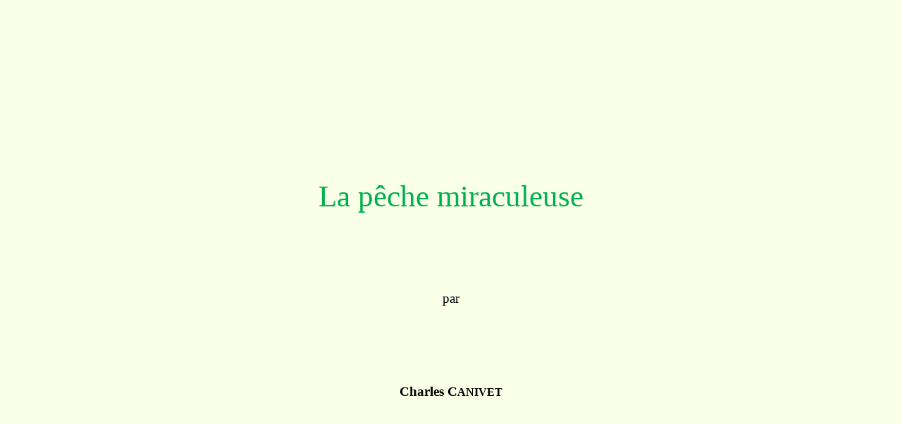

--- FILE ---
content_type: text/html
request_url: http://www.biblisem.net/narratio/canipech.htm
body_size: 58729
content:
<!DOCTYPE HTML PUBLIC "-//W3C//DTD HTML 4.01 Transitional//EN">
<html>
<head>
  <meta http-equiv="Content-Type"
 content="text/html; charset=windows-1252">
  <meta name="Generator" content="Microsoft Word 15 (filtered)">
  <style>
<!--
/* Font Definitions */
@font-face
{font-family:"Cambria Math";
panose-1:2 4 5 3 5 4 6 3 2 4;}
@font-face
{font-family:Calibri;
panose-1:2 15 5 2 2 2 4 3 2 4;}
@font-face
{font-family:"Century Schoolbook";
panose-1:2 4 6 4 5 5 5 2 3 4;}
@font-face
{font-family:Garamond;
panose-1:2 2 4 4 3 3 1 1 8 3;}
@font-face
{font-family:"Bookman Old Style";
panose-1:2 5 6 4 5 5 5 2 2 4;}
/* Style Definitions */
body {
margin-top: 100px;
margin-right: 300px;
margin-bottom: 10px;
margin-left: 300px;
}
p.MsoNormal, li.MsoNormal, div.MsoNormal
{margin-top:0cm;
margin-right:0cm;
margin-bottom:10.0pt;
margin-left:0cm;
line-height:115%;
font-size:11.0pt;
font-family:"Calibri",sans-serif;}
.MsoChpDefault
{font-family:"Calibri",sans-serif;}
.MsoPapDefault
{margin-bottom:10.0pt;
line-height:115%;}
@page WordSection1
{size:612.0pt 792.0pt;
margin:72.0pt 89.85pt 72.0pt 89.85pt;}
div.WordSection1
{page:WordSection1;}
-->
  </style>
</head>
<body style="background-color: rgb(250, 255, 231);" lang="FR-CA">
<div class="WordSection1">
<p class="MsoNormal"
 style="margin-bottom: 0cm; text-align: center; line-height: normal;"
 align="center"><span
 style="font-size: 14pt; font-family: &quot;Century Schoolbook&quot;,serif;">&nbsp;</span></p>
<p class="MsoNormal"
 style="margin-bottom: 0cm; text-align: center; line-height: normal;"
 align="center"><span
 style="font-size: 14pt; font-family: &quot;Century Schoolbook&quot;,serif;">&nbsp;</span></p>
<p class="MsoNormal"
 style="margin-bottom: 0cm; text-align: center; line-height: normal;"
 align="center"><span
 style="font-size: 14pt; font-family: &quot;Century Schoolbook&quot;,serif;">&nbsp;</span></p>
<p class="MsoNormal"
 style="margin-bottom: 0cm; text-align: center; line-height: normal;"
 align="center"><span
 style="font-size: 14pt; font-family: &quot;Century Schoolbook&quot;,serif;">&nbsp;</span></p>
<p class="MsoNormal"
 style="margin-bottom: 0cm; text-align: center; line-height: normal;"
 align="center"><span
 style="font-size: 14pt; font-family: &quot;Century Schoolbook&quot;,serif;">&nbsp;</span></p>
<p class="MsoNormal"
 style="margin-bottom: 0cm; text-align: center; line-height: normal;"
 align="center"><span
 style="font-size: 14pt; font-family: &quot;Century Schoolbook&quot;,serif;">&nbsp;</span></p>
<p class="MsoNormal"
 style="margin-bottom: 0cm; text-align: center; line-height: normal;"
 align="center"><span
 style="font-size: 14pt; font-family: &quot;Century Schoolbook&quot;,serif;">&nbsp;</span></p>
<p class="MsoNormal"
 style="margin-bottom: 0cm; text-align: center; line-height: normal;"
 align="center"><span
 style="font-size: 32pt; font-family: &quot;Century Schoolbook&quot;,serif; color: rgb(0, 176, 80);">La
p&ecirc;che miraculeuse</span></p>
<p class="MsoNormal"
 style="margin-bottom: 0cm; text-align: center; line-height: normal;"
 align="center"><span
 style="font-size: 14pt; font-family: &quot;Century Schoolbook&quot;,serif;">&nbsp;</span></p>
<p class="MsoNormal"
 style="margin-bottom: 0cm; text-align: center; line-height: normal;"
 align="center"><span
 style="font-size: 14pt; font-family: &quot;Century Schoolbook&quot;,serif;">&nbsp;</span></p>
<p class="MsoNormal"
 style="margin-bottom: 0cm; text-align: center; line-height: normal;"
 align="center"><span
 style="font-size: 14pt; font-family: &quot;Century Schoolbook&quot;,serif;">&nbsp;</span></p>
<p class="MsoNormal"
 style="margin-bottom: 0cm; text-align: center; line-height: normal;"
 align="center"><span
 style="font-size: 14pt; font-family: &quot;Century Schoolbook&quot;,serif;">&nbsp;</span></p>
<p class="MsoNormal"
 style="margin-bottom: 0cm; text-align: center; line-height: normal;"
 align="center"><span
 style="font-size: 14pt; font-family: &quot;Century Schoolbook&quot;,serif;">&nbsp;</span></p>
<p class="MsoNormal"
 style="margin-bottom: 0cm; text-align: center; line-height: normal;"
 align="center"><span
 style="font-size: 14pt; font-family: &quot;Century Schoolbook&quot;,serif;">par</span></p>
<p class="MsoNormal"
 style="margin-bottom: 0cm; text-align: center; line-height: normal;"
 align="center"><span
 style="font-size: 14pt; font-family: &quot;Century Schoolbook&quot;,serif;">&nbsp;</span></p>
<p class="MsoNormal"
 style="margin-bottom: 0cm; text-align: center; line-height: normal;"
 align="center"><span
 style="font-size: 14pt; font-family: &quot;Century Schoolbook&quot;,serif;">&nbsp;</span></p>
<p class="MsoNormal"
 style="margin-bottom: 0cm; text-align: center; line-height: normal;"
 align="center"><span
 style="font-size: 14pt; font-family: &quot;Century Schoolbook&quot;,serif;">&nbsp;</span></p>
<p class="MsoNormal"
 style="margin-bottom: 0cm; text-align: center; line-height: normal;"
 align="center"><span
 style="font-size: 14pt; font-family: &quot;Century Schoolbook&quot;,serif;">&nbsp;</span></p>
<p class="MsoNormal"
 style="margin-bottom: 0cm; text-align: center; line-height: normal;"
 align="center"><span
 style="font-size: 14pt; font-family: &quot;Century Schoolbook&quot;,serif;">&nbsp;</span></p>
<p class="MsoNormal"
 style="margin-bottom: 0cm; text-align: center; line-height: normal;"
 align="center"><b><span
 style="font-size: 14pt; font-family: &quot;Century Schoolbook&quot;,serif;">Charles
C</span></b><b><span
 style="font-size: 12pt; font-family: &quot;Century Schoolbook&quot;,serif;">ANIVET</span></b></p>
<p class="MsoNormal"
 style="margin-bottom: 0cm; text-align: center; line-height: normal;"
 align="center"><span
 style="font-size: 14pt; font-family: &quot;Century Schoolbook&quot;,serif;">&nbsp;</span></p>
<p class="MsoNormal"
 style="margin-bottom: 0cm; text-align: center; line-height: normal;"
 align="center"><span
 style="font-size: 14pt; font-family: &quot;Century Schoolbook&quot;,serif;">&nbsp;</span></p>
<p class="MsoNormal"
 style="margin-bottom: 0cm; text-align: center; line-height: normal;"
 align="center"><span
 style="font-size: 14pt; font-family: &quot;Century Schoolbook&quot;,serif;">&nbsp;</span></p>
<p class="MsoNormal"
 style="margin-bottom: 0cm; text-align: center; line-height: normal;"
 align="center"><span
 style="font-size: 14pt; font-family: &quot;Century Schoolbook&quot;,serif;">&nbsp;</span></p>
<p class="MsoNormal"
 style="margin-bottom: 0cm; text-align: center; line-height: normal;"
 align="center"><span
 style="font-size: 14pt; font-family: &quot;Century Schoolbook&quot;,serif;">&nbsp;</span></p>
<p class="MsoNormal"
 style="margin-bottom: 0cm; text-align: center; line-height: normal;"
 align="center"><span
 style="font-size: 14pt; font-family: &quot;Century Schoolbook&quot;,serif;">&nbsp;</span></p>
<p class="MsoNormal"
 style="margin-bottom: 0cm; text-align: center; line-height: normal;"
 align="center"><span
 style="font-size: 14pt; font-family: &quot;Century Schoolbook&quot;,serif;">&nbsp;</span></p>
<p class="MsoNormal"
 style="margin-bottom: 0cm; text-align: center; line-height: normal;"
 align="center"><span
 style="font-size: 14pt; font-family: &quot;Century Schoolbook&quot;,serif;">&nbsp;</span></p>
<p class="MsoNormal"
 style="margin-bottom: 0cm; text-align: center; line-height: normal;"
 align="center"><span
 style="font-size: 14pt; font-family: &quot;Century Schoolbook&quot;,serif;">&nbsp;</span></p>
<p class="MsoNormal"
 style="margin-bottom: 0cm; text-align: center; line-height: normal;"
 align="center"><span
 style="font-size: 14pt; font-family: &quot;Century Schoolbook&quot;,serif;">&nbsp;</span></p>
<p class="MsoNormal"
 style="margin-bottom: 0cm; text-align: justify; text-indent: 21.3pt; line-height: normal;"><span
 style="font-size: 14pt; font-family: &quot;Century Schoolbook&quot;,serif;">Dans
le petit port de Saint-Vaast, tous les bateaux de p&ecirc;che sont
rentr&eacute;s, amarr&eacute;s
le long du quai, pour la plupart, ou bien &agrave;
l&rsquo;ancre dans le milieu du chenal. &Agrave;
mer tout &agrave; fait basse et le port &agrave; sec, ils vont
se coucher sur le flanc, dans
la vase entass&eacute;e, &agrave; moins que les patrons
n&rsquo;aient pris la pr&eacute;caution tr&egrave;s sage
de les munir de b&eacute;quilles, comme des vieillards impotents.</span></p>
<p class="MsoNormal"
 style="margin-bottom: 0cm; text-align: justify; text-indent: 21.3pt; line-height: normal;"><span
 style="font-size: 14pt; font-family: &quot;Century Schoolbook&quot;,serif;">Alors
ils descendront insensiblement jusqu&rsquo;au fond, &agrave;
mesure que s&rsquo;en ira l&rsquo;eau
sal&eacute;e, et quand il n&rsquo;y aura plus une goutte
d&rsquo;eau, la barque, soutenue de
chaque bord, enfoncera sa quille tout droit dans le limon du chenal.
C&rsquo;est le
meilleur moyen, para&icirc;t-il, d&rsquo;emp&ecirc;cher les
bateaux de souffrir. Les choses et les
objets ont souvent besoin de rem&egrave;des intelligents, comme les
hommes.</span></p>
<p class="MsoNormal"
 style="margin-bottom: 0cm; text-align: justify; text-indent: 21.3pt; line-height: normal;"><span
 style="font-size: 14pt; font-family: &quot;Century Schoolbook&quot;,serif;">Il
souffle un tout petit vent du nord-est, de quoi rider &agrave;
peine la surface de
l&rsquo;eau, mais piquant en diable. Les riverains ne se font point
de bile pour si
peu. Ils voudraient m&ecirc;me un peu plus de brise, parce que plus
le bateau fait de
la route, plus la p&ecirc;che est abondante.</span></p>
<p class="MsoNormal"
 style="margin-bottom: 0cm; text-align: justify; text-indent: 21.3pt; line-height: normal;"><span
 style="font-size: 14pt; font-family: &quot;Century Schoolbook&quot;,serif;">C&rsquo;est
pour cela que nous disons, nous autres terriens, lorsque nous voyons
les
barques prendre la mer, quand il vente &agrave; tout
rompre&nbsp;:</span></p>
<p class="MsoNormal"
 style="margin-bottom: 0cm; text-align: justify; text-indent: 21.3pt; line-height: normal;"><span
 style="font-size: 14pt; font-family: &quot;Century Schoolbook&quot;,serif;">&ndash;
Mais pourquoi donc ces gens-l&agrave; sortent-ils, et quel diable
les pousse&nbsp;?</span></p>
<p class="MsoNormal"
 style="margin-bottom: 0cm; text-align: justify; text-indent: 21.3pt; line-height: normal;"><span
 style="font-size: 14pt; font-family: &quot;Century Schoolbook&quot;,serif;">Ils
sortent tout simplement parce qu&rsquo;il faut du pain &agrave;
la maison, et qu&rsquo;avant
d&rsquo;aller chez le boulanger, il est n&eacute;cessaire
d&rsquo;arracher quelque menue monnaie
au fond de l&rsquo;eau, sous forme de poisson, le boulanger ne
faisant g&eacute;n&eacute;ralement
pas cr&eacute;dit aux gens qui, par la force des choses, vivent au
jour le jour.</span></p>
<p class="MsoNormal"
 style="margin-bottom: 0cm; text-align: justify; text-indent: 21.3pt; line-height: normal;"><span
 style="font-size: 14pt; font-family: &quot;Century Schoolbook&quot;,serif;">Mais,
ce soir-l&agrave;, on ne voit pas dehors un seul bateau de
p&ecirc;che. Aussi loin que la
vue peut s&rsquo;&eacute;tendre, il n&rsquo;y a rien sur la
mer, pas le moindre morceau de toile.
Elle se brise tout doucement au bord, et l&egrave;che, sans
qu&rsquo;il y paraisse,
timidement, avec de petites bavures d&rsquo;&eacute;cume, les
rochers couverts de varechs
qui, de place en place, dressent leurs t&ecirc;tes noires et
moussues. On dirait de
gros squales immobiles dormant sur l&rsquo;onde, et dont le corps
augmente &agrave; mesure
que la mer s&rsquo;en va vers le large, pour revenir
bient&ocirc;t, avec la m&ecirc;me indolence
et la m&ecirc;me torpeur.</span></p>
<p class="MsoNormal"
 style="margin-bottom: 0cm; text-align: justify; text-indent: 21.3pt; line-height: normal;"><span
 style="font-size: 14pt; font-family: &quot;Century Schoolbook&quot;,serif;">Le
tard se fait, et d&eacute;j&agrave;, dans le ciel
p&acirc;le, se montre un tout petit bout de lune
frileuse, en forme de croissant, et, dans l&rsquo;air limpide
d&rsquo;un beau soir d&rsquo;hiver,
on n&rsquo;entend rien autre chose que le bruit des cloches qui
sonnent en joie, au
d&eacute;clin du jour.</span></p>
<p class="MsoNormal"
 style="margin-bottom: 0cm; text-align: justify; text-indent: 21.3pt; line-height: normal;"><span
 style="font-size: 14pt; font-family: &quot;Century Schoolbook&quot;,serif;">Les
vol&eacute;es sonores arrivent de tous les points de
l&rsquo;horizon terrestre. C&rsquo;est
d&rsquo;abord le triple carillon de la grande &eacute;glise de
Saint-Vaast, puis celui de
Quettehou, moins solennel&nbsp;; la voix plus claire de la petite
&eacute;glise de
Morsalines, et enfin, timide, presque imperceptible, le soprano de la
Pernelle,
dans sa tour s&eacute;culaire, l&agrave;-bas, au sommet du
coteau &agrave; pic, la vieille tour
normande, b&acirc;tie si pr&egrave;s du bord, qu&rsquo;elle
semble tout pr&egrave;s de s&rsquo;&eacute;crouler dans
l&rsquo;ab&icirc;me.</span></p>
<p class="MsoNormal"
 style="margin-bottom: 0cm; text-align: justify; text-indent: 21.3pt; line-height: normal;"><span
 style="font-size: 14pt; font-family: &quot;Century Schoolbook&quot;,serif;">Et
alors, voil&agrave; les antiques fen&ecirc;tres ogivales qui
partout s&rsquo;illuminent, plus
brillantes &agrave; mesure que le jour
s&rsquo;&eacute;teint, et partout aussi, &agrave; droite,
&agrave; gauche,
et jusque dans la mer &agrave; la pointe de Tatihou et dans
l&rsquo;&icirc;le ronde de
Saint-Marcouf, les phares s&rsquo;allument, si resplendissants que
la lumi&egrave;re de
leurs lanternes s&rsquo;en va en fuseaux de toutes les couleurs
jusqu&rsquo;&agrave; l&rsquo;horizon.</span></p>
<p class="MsoNormal"
 style="margin-bottom: 0cm; text-align: justify; text-indent: 21.3pt; line-height: normal;"><span
 style="font-size: 14pt; font-family: &quot;Century Schoolbook&quot;,serif;">C&rsquo;est
la nuit de No&euml;l, pendant laquelle les p&ecirc;cheurs
ch&ocirc;ment. Dans le jour, avec la
mar&eacute;e, ils sont all&eacute;s tendre leurs nasses et
&eacute;tablir leurs casiers&nbsp;; et
puis, le soir venu, c&rsquo;est fini. Dans la masure, car la
plupart de ces pauvres
gens pour s&rsquo;abriter n&rsquo;ont pas autre chose que des
masures, ils font la toilette
des grandes journ&eacute;es pour la messe de minuit, jettent dans
un coin suro&icirc;ts et
v&ecirc;tements cir&eacute;s, endossent une vareuse
&agrave; demi neuve, souvent repris&eacute;e et
rapi&eacute;c&eacute;e par la m&eacute;nag&egrave;re,
coiffent la casquette vernie ou le bonnet de laine&nbsp;;
femmes et fillettes ajustent leurs atours de
c&eacute;r&eacute;monie, et, l&rsquo;heure venue,
chaussures et sabots ferr&eacute;s r&eacute;sonnent sur le
chemin durci par la gel&eacute;e&nbsp;;
et, sur la route blanche comme une longue tra&icirc;n&eacute;e
de neige, les groupes en
marche paraissent noirs comme des ombres chinoises.</span></p>
<p class="MsoNormal"
 style="margin-bottom: 0cm; text-align: justify; text-indent: 21.3pt; line-height: normal;"><span
 style="font-size: 14pt; font-family: &quot;Century Schoolbook&quot;,serif;">Dans
la maison propre et plus coquette du patron Thomas Larquemin, tout au
bord de
la baie de Morsalines, et si pr&egrave;s de l&rsquo;eau, quand
la mer est pleine, qu&rsquo;elle
s&rsquo;y mire tout enti&egrave;re par beau temps, et
qu&rsquo;elle en re&ccedil;oit toutes les
&eacute;claboussures
quand il vente, M<sup>me</sup>
Larquemin pr&eacute;pare le r&eacute;veillon tandis que le
patron se fait brave, et que, dans une encoignure qui lui sert de
cabinet de
toilette, la fra&icirc;che Suzette se pare pour la messe.</span></p>
<p class="MsoNormal"
 style="margin-bottom: 0cm; text-align: justify; text-indent: 21.3pt; line-height: normal;"><span
 style="font-size: 14pt; font-family: &quot;Century Schoolbook&quot;,serif;">Elle
est charmante, cette Suzette&nbsp;: dix-huit ans, quand viendra la
Chandeleur&nbsp;! et si accorte, la mine si
&eacute;veill&eacute;e, avec la double fossette
de ses joues, les cheveux blonds si &eacute;pais, et frisottant
quand m&ecirc;me, que tous
les passants la regardent et s&rsquo;entredisent que
c&rsquo;est la merveille du pays.</span></p>
<p class="MsoNormal"
 style="margin-bottom: 0cm; text-align: justify; text-indent: 21.3pt; line-height: normal;"><span
 style="font-size: 14pt; font-family: &quot;Century Schoolbook&quot;,serif;">Mais
elle est modeste, Suzette, autant que jolie&nbsp;! Et pourvu que
les anciens
soient au mieux dans leur cadre, c&rsquo;est-&agrave;-dire dans
leur lit, c&rsquo;est tout ce
qu&rsquo;il lui faut.</span></p>
<p class="MsoNormal"
 style="margin-bottom: 0cm; text-align: justify; text-indent: 21.3pt; line-height: normal;"><span
 style="font-size: 14pt; font-family: &quot;Century Schoolbook&quot;,serif;">Les
compliments, c&rsquo;est bon pour celles qui n&rsquo;ont rien
&agrave; faire et personne &agrave;
soigner&nbsp;! Quand il faut r&eacute;parer les nasses,
raccommoder les filets,
rafistoler les casiers qui s&rsquo;en vont d&rsquo;usure, et
voir, par surcro&icirc;t, &agrave; ce que
rien ne manque au logis, on a bien autre chose &agrave; faire et
d&rsquo;autres chats &agrave;
fouetter.</span></p>
<p class="MsoNormal"
 style="margin-bottom: 0cm; text-align: justify; text-indent: 21.3pt; line-height: normal;"><span
 style="font-size: 14pt; font-family: &quot;Century Schoolbook&quot;,serif;">Pendant
ce temps-l&agrave;, c&rsquo;est-&agrave;-dire pendant que
le patron frise ses cadenettes ou astique
ses boucles d&rsquo;oreilles en forme de bague et que Suzette
peigne ses longs
cheveux blonds, la m&eacute;nag&egrave;re bat, avec une
activit&eacute; sans pareille, un m&eacute;lange de
lait, de farine de sarrasin et de jaunes d&rsquo;&oelig;ufs, de
quoi faire un vrai r&eacute;gal,
au retour de la messe, quand il n&rsquo;y aura plus
qu&rsquo;&agrave; faire sauter cela sur la
tuile.</span></p>
<p class="MsoNormal"
 style="margin-bottom: 0cm; text-align: justify; text-indent: 21.3pt; line-height: normal;"><span
 style="font-size: 14pt; font-family: &quot;Century Schoolbook&quot;,serif;">Larquemin
s&rsquo;en l&eacute;chait les l&egrave;vres
d&rsquo;avance, et recommandait surtout de ne pas oublier
l&rsquo;eau pour le caf&eacute;.</span></p>
<p class="MsoNormal"
 style="margin-bottom: 0cm; text-align: justify; text-indent: 21.3pt; line-height: normal;"><span
 style="font-size: 14pt; font-family: &quot;Century Schoolbook&quot;,serif;">Avec
une bonne tourn&eacute;e d&rsquo;eau-de-vie de cidre, il
n&rsquo;y a rien de tel qu&rsquo;une demi-tasse
pour r&eacute;chauffer et ragaillardir les gens transis de froid.
Et, tout en
poursuivant sa besogne, il r&eacute;p&eacute;tait&nbsp;:</span></p>
<p class="MsoNormal"
 style="margin-bottom: 0cm; text-align: justify; text-indent: 21.3pt; line-height: normal;"><span
 style="font-size: 14pt; font-family: &quot;Century Schoolbook&quot;,serif;">&ndash;
Ce n&rsquo;est pas pour dire, mais nous allons faire une fameuse
noce, hein&nbsp;?</span></p>
<p class="MsoNormal"
 style="margin-bottom: 0cm; text-align: justify; text-indent: 21.3pt; line-height: normal;"><span
 style="font-size: 14pt; font-family: &quot;Century Schoolbook&quot;,serif;">Cela
lui plaisait, et rien que l&rsquo;id&eacute;e de lever le coude
un peu plus que de coutume
le mettait en liesse&nbsp;; non qu&rsquo;il f&ucirc;t,
&agrave; vrai dire, coureur de cabarets,
mais il n&rsquo;avait point su, jusqu&rsquo;alors,
r&eacute;sister &agrave; l&rsquo;entra&icirc;nement,
m&ecirc;me depuis
que son voisin Blaisot, dont le moulin avait bien failli jadis
s&rsquo;en aller en
ruines et dans les vilaines mains des huissiers,
s&rsquo;&eacute;tait remis &agrave; la besogne et
ne se grisait plus.</span></p>
<p class="MsoNormal"
 style="margin-bottom: 0cm; text-align: justify; text-indent: 21.3pt; line-height: normal;"><span
 style="font-size: 14pt; font-family: &quot;Century Schoolbook&quot;,serif;">C&rsquo;&eacute;tait
l&agrave; cependant un fameux exemple de
prosp&eacute;rit&eacute; ressuscit&eacute;e gr&acirc;ce
&agrave; la bonne
conduite. Mais le vieux Blaisot &eacute;tait tout seul au monde et
n&rsquo;avait ni femme ni
fille pour tenir la maison propre, avec du pain dans la huche et du
cidre dans
le tonneau, tandis que ma&icirc;tre Larquemin, malgr&eacute;
ses &eacute;carts, ne trouvait jamais
le vide au logis.</span></p>
<p class="MsoNormal"
 style="margin-bottom: 0cm; text-align: justify; text-indent: 21.3pt; line-height: normal;"><span
 style="font-size: 14pt; font-family: &quot;Century Schoolbook&quot;,serif;">Alors,
quand l&rsquo;heure fut venue de s&rsquo;en aller vers
l&rsquo;&eacute;glise embras&eacute;e
d&eacute;j&agrave; par la lueur
des cierges, et qui carillonnait de plus belle, M<sup>me</sup>
Larquemin se mit
&agrave; faire une bonne flamb&eacute;e, jeta sur le brasier de
la charbonnette, puis de la
braise, qu&rsquo;elle recouvrit d&rsquo;une couche de cendres,
de fa&ccedil;on &agrave; retrouver du feu
en rentrant, pour la cuisine, et aussi pour garder la maison un peu
chaude&nbsp;; puis on ferma la porte &agrave; double tour et
l&rsquo;on s&rsquo;en alla gaiement
&eacute;changeant des propos joyeux avec les connaissances que
l&rsquo;on rencontrait le
long du chemin&nbsp;: M<sup>me</sup>
Larquemin, son gros paroissien &agrave; tranches
dor&eacute;es et recouvert de drap noir, comme c&rsquo;est la
coutume, hiss&eacute; jusque sous
l&rsquo;aisselle, et Suzette au bras du patron, qui se redressait,
je vous prie de le
croire, comme si tout le pays e&ucirc;t fait la haie sur la route
pour les voir
passer.</span></p>
<p class="MsoNormal"
 style="margin-bottom: 0cm; text-align: justify; text-indent: 21.3pt; line-height: normal;"><span
 style="font-size: 14pt; font-family: &quot;Century Schoolbook&quot;,serif;">Et
pour faire des embarras, peut-&ecirc;tre aussi pour taquiner un peu
la bourgeoise,
tr&egrave;s assidue aux offices des dimanches et qui,
lorsqu&rsquo;il embarquait par temps
dur, lui glissait dans la poche de c&ocirc;t&eacute; de sa
vareuse de laine une m&eacute;daille
b&eacute;nite, sans qu&rsquo;il e&ucirc;t l&rsquo;air
de s&rsquo;en apercevoir&nbsp;:</span></p>
<p class="MsoNormal"
 style="margin-bottom: 0cm; text-align: justify; text-indent: 21.3pt; line-height: normal;"><span
 style="font-size: 14pt; font-family: &quot;Century Schoolbook&quot;,serif;">&ndash;
C&rsquo;est bien joli la messe de minuit, disait-il&nbsp;; mais
c&rsquo;est surtout quand
M. le cur&eacute; nous chante de nous en aller. <i>Ite,
missa est&nbsp;!</i> Merci,
Monsieur le cur&eacute;&nbsp;! Sais-tu ce que cela signifie,
Suzette, pendant la nuit
de No&euml;l&nbsp;? Eh bien, cela veut dire&nbsp;: mettez
le cap &agrave; terre, et
allez-vous-en bien vite faire bombance &agrave; la maison.</span></p>
<p class="MsoNormal"
 style="margin-bottom: 0cm; text-align: justify; text-indent: 21.3pt; line-height: normal;"><span
 style="font-size: 14pt; font-family: &quot;Century Schoolbook&quot;,serif;">Et
comme M<sup>me</sup>
Larquemin se r&eacute;criait, en apparence tr&egrave;s
froiss&eacute;e, il
poursuivait, en &eacute;clatant de rire&nbsp;:</span></p>
<p class="MsoNormal"
 style="margin-bottom: 0cm; text-align: justify; text-indent: 21.3pt; line-height: normal;"><span
 style="font-size: 14pt; font-family: &quot;Century Schoolbook&quot;,serif;">&ndash;
Pardieu&nbsp;! pas n&rsquo;est besoin
d&rsquo;&ecirc;tre savant comme un notaire, pour savoir le
fin des choses, et M. le cur&eacute;, content d&rsquo;en
&ecirc;tre quitte, nous fait assavoir en
latin qu&rsquo;il va regagner son presbyt&egrave;re, et
qu&rsquo;il nous faut rentrer chacun chez
nous, jusqu&rsquo;&agrave; l&rsquo;ann&eacute;e
prochaine.</span></p>
<p class="MsoNormal"
 style="margin-bottom: 0cm; text-align: justify; text-indent: 21.3pt; line-height: normal;"><span
 style="font-size: 14pt; font-family: &quot;Century Schoolbook&quot;,serif;">Alors
Suzette et la m&egrave;re l&rsquo;interrompaient, pour
l&rsquo;appeler vieil impie, et il en riait
encore de tout son c&oelig;ur, jusque sous la vo&ucirc;te du
portail, tout grand ouvert
malgr&eacute; la froidure et o&ugrave; il demeura tout chose,
presque aveugl&eacute; par
l&rsquo;embrasement de l&rsquo;&eacute;glise, et surtout
par une grande &eacute;toile &eacute;blouissante qui,
au-dessus du ma&icirc;tre-autel, flambait.</span></p>
<p class="MsoNormal"
 style="margin-bottom: 0cm; text-align: justify; text-indent: 21.3pt; line-height: normal;"><span
 style="font-size: 14pt; font-family: &quot;Century Schoolbook&quot;,serif;">Ma&icirc;tre
Larquemin entendit la messe dans le plus grand recueillement et, le
moment
venu, chanta, comme les autres fid&egrave;les, &agrave; plein
gosier, tout en pensant que
l&agrave;-bas, il n&rsquo;y avait peut-&ecirc;tre plus de
feu sous la cendre et que la mar&eacute;e &eacute;tant
propice d&egrave;s l&rsquo;aube, il faudrait se
d&eacute;p&ecirc;cher, et peut-&ecirc;tre manger et boire
trop
vite, pour s&rsquo;embarquer au bon moment.</span></p>
<p class="MsoNormal"
 style="margin-bottom: 0cm; text-align: justify; text-indent: 21.3pt; line-height: normal;"><span
 style="font-size: 14pt; font-family: &quot;Century Schoolbook&quot;,serif;">Il
ne fut gu&egrave;re rassur&eacute; &agrave; ce sujet
qu&rsquo;en voyant de loin, au retour, une lueur qui
rougissait l&rsquo;&eacute;troite et unique fen&ecirc;tre
de sa maison basse, toute noire partout
ailleurs, et qui se d&eacute;tachait plus sombre sur le ciel clair
de cette belle nuit
d&rsquo;hiver, pleine de scintillements
d&rsquo;&eacute;toiles.</span></p>
<p class="MsoNormal"
 style="margin-bottom: 0cm; text-align: justify; text-indent: 21.3pt; line-height: normal;"><span
 style="font-size: 14pt; font-family: &quot;Century Schoolbook&quot;,serif;">Et
il allongeait d&eacute;mesur&eacute;ment le pas, si bien que sa
femme et Suzette avaient
toutes les peines du monde &agrave; le suivre et
s&rsquo;accrochaient, pour le retenir, aux
manches de sa vareuse, ce qui l&rsquo;enchantait et lui faisait
dire un tas de
choses.</span></p>
<p class="MsoNormal"
 style="margin-bottom: 0cm; text-align: justify; text-indent: 21.3pt; line-height: normal;"><span
 style="font-size: 14pt; font-family: &quot;Century Schoolbook&quot;,serif;">Mais
voil&agrave; qu&rsquo;&agrave; la porte m&ecirc;me de
la maison, un singulier spectacle les attendait.
Couch&eacute; en travers du seuil, un enfant
s&rsquo;allongeait, pauvrement v&ecirc;tu d&rsquo;une
m&eacute;chante blousette trou&eacute;e, et la tignasse blonde
&eacute;bouriff&eacute;e jusque sur les
yeux. Ma&icirc;tre Larquemin, en penchant la t&ecirc;te,
entendit m&ecirc;me ses dents qui
claquaient les unes contre les autres. Et, sans rien dire, il le
saisit, le
passa sous son bras robuste et, la porte ouverte par Suzette, entra
avec son
fardeau qu&rsquo;il d&eacute;posa tout du long sur la table.</span></p>
<p class="MsoNormal"
 style="margin-bottom: 0cm; text-align: justify; text-indent: 21.3pt; line-height: normal;"><span
 style="font-size: 14pt; font-family: &quot;Century Schoolbook&quot;,serif;">Une
fois la chandelle allum&eacute;e et la porte close, les trois
t&ecirc;tes s&rsquo;approch&egrave;rent et
virent un gamin d&rsquo;une douzaine d&rsquo;ann&eacute;es,
si fr&ecirc;le d&rsquo;apparence et si blanc,
qu&rsquo;on e&ucirc;t dit un enfant de cire, comme on en voit
dans les cr&egrave;ches de verre,
avec une double tache toute rose aux joues, et des yeux bleus comme la
mer, par
un beau jour d&rsquo;&eacute;t&eacute;.</span></p>
<p class="MsoNormal"
 style="margin-bottom: 0cm; text-align: justify; text-indent: 21.3pt; line-height: normal;"><span
 style="font-size: 14pt; font-family: &quot;Century Schoolbook&quot;,serif;">Alors,
pendant que M<sup>me</sup>
Larquemin activait la braise &agrave; demi consum&eacute;e,
Suzette entassa sur le petit corps inerte tout ce qu&rsquo;il y
avait de v&ecirc;tements et
de couvertures dans la maison. Il para&icirc;t m&ecirc;me que
c&rsquo;&eacute;tait tr&egrave;s suffisant, car
presque aussit&ocirc;t le petit, se dressant sur son
s&eacute;ant, passa &agrave; plusieurs
reprises les mains dans sa tignasse blonde dont les boucles
retomb&egrave;rent
abondantes et fris&eacute;es sur ses fr&ecirc;les
&eacute;paules.</span></p>
<p class="MsoNormal"
 style="margin-bottom: 0cm; text-align: justify; text-indent: 21.3pt; line-height: normal;"><span
 style="font-size: 14pt; font-family: &quot;Century Schoolbook&quot;,serif;">Il
&eacute;tait charmant ainsi, si charmant m&ecirc;me que Suzette
ne se rappelait point en
avoir vu de pareil, le long de la c&ocirc;te,
jusqu&rsquo;&agrave; R&eacute;ville, et m&ecirc;me plus
loin,
jusqu&rsquo;&agrave; Barfleur m&ecirc;me, o&ugrave;
tant de polissons cachent leur joli visage sous des chevelures
d&rsquo;or emm&ecirc;l&eacute;es.</span></p>
<p class="MsoNormal"
 style="margin-bottom: 0cm; text-align: justify; text-indent: 21.3pt; line-height: normal;"><span
 style="font-size: 14pt; font-family: &quot;Century Schoolbook&quot;,serif;">Soudain
celui-ci, sans la moindre contrainte, et comme s&rsquo;il
e&ucirc;t &eacute;t&eacute; chez lui, sauta
l&eacute;g&egrave;rement sur l&rsquo;aire et s&rsquo;en
alla tout droit au buffet, et avec tant de
cr&acirc;nerie, que ma&icirc;tre Larquemin, qui n&rsquo;en
revenait pas, lui dit&nbsp;:</span></p>
<p class="MsoNormal"
 style="margin-bottom: 0cm; text-align: justify; text-indent: 21.3pt; line-height: normal;"><span
 style="font-size: 14pt; font-family: &quot;Century Schoolbook&quot;,serif;">&ndash;
Eh bien, ne nous g&ecirc;nons pas, l&rsquo;ami, et faisons
comme chez nous&nbsp;!</span></p>
<p class="MsoNormal"
 style="margin-bottom: 0cm; text-align: justify; text-indent: 21.3pt; line-height: normal;"><span
 style="font-size: 14pt; font-family: &quot;Century Schoolbook&quot;,serif;">L&rsquo;autre,
un peu surpris, s&rsquo;arr&ecirc;ta et se retourna, puis, avec
un sourire aimable &agrave;
l&rsquo;adresse de Suzette&nbsp;:</span></p>
<p class="MsoNormal"
 style="margin-bottom: 0cm; text-align: justify; text-indent: 21.3pt; line-height: normal;"><span
 style="font-size: 14pt; font-family: &quot;Century Schoolbook&quot;,serif;">&ndash;
Excusez-moi, dit-il, je suis presque mort de faim.</span></p>
<p class="MsoNormal"
 style="margin-bottom: 0cm; text-align: justify; text-indent: 21.3pt; line-height: normal;"><span
 style="font-size: 14pt; font-family: &quot;Century Schoolbook&quot;,serif;">Ce
mort de froid de tout &agrave; l&rsquo;heure qui maintenant
mourait de faim, et qui marchait
tout seul vers la huche, sans attendre l&rsquo;invitation, parut si
extraordinaire &agrave;
Larquemin, qu&rsquo;il l&rsquo;interpella vivement&nbsp;:</span></p>
<p class="MsoNormal"
 style="margin-bottom: 0cm; text-align: justify; text-indent: 21.3pt; line-height: normal;"><span
 style="font-size: 14pt; font-family: &quot;Century Schoolbook&quot;,serif;">&ndash;
Ah&nbsp;! &ccedil;&agrave;, dit-il,
d&rsquo;o&ugrave; viens-tu donc, galopin, que tu ne connais pas
les
usages&nbsp;?</span></p>
<p class="MsoNormal"
 style="margin-bottom: 0cm; text-align: justify; text-indent: 21.3pt; line-height: normal;"><span
 style="font-size: 14pt; font-family: &quot;Century Schoolbook&quot;,serif;">&ndash;
Je ne sais pas au juste, r&eacute;pondit le petit homme, mais de
tr&egrave;s loin, &agrave; coup
s&ucirc;r, et quand je suis tomb&eacute; &agrave; votre
porte, il y avait bien longtemps que je
marchais. Mais j&rsquo;attendrai tant qu&rsquo;il vous
plaira&nbsp;; tout ce que je vous
demande, avant de me mettre quelque chose sous la dent, c&rsquo;est
de ne pas vous
emporter. Il ne faut jamais se mettre en col&egrave;re, et moins
que jamais dans la
nuit de No&euml;l.</span></p>
<p class="MsoNormal"
 style="margin-bottom: 0cm; text-align: justify; text-indent: 21.3pt; line-height: normal;"><span
 style="font-size: 14pt; font-family: &quot;Century Schoolbook&quot;,serif;">Alors
il s&rsquo;approcha de la chemin&eacute;e, o&ugrave; M<sup>me</sup>
Larquemin se mettait &agrave; la
besogne. La tuile &eacute;tait d&eacute;j&agrave; sur le
tr&eacute;pied, frott&eacute;e et luisante, et lorsque la
flamme embrasa les branchettes s&egrave;ches entass&eacute;es
dessous, elle y jeta du beurre
qui se mit &agrave; gr&eacute;siller avec un bruit
r&eacute;jouissant, puis, d&rsquo;un coup, une pleine
tasse du m&eacute;lange qu&rsquo;elle avait si soigneusement
pr&eacute;par&eacute; avant la messe de minuit.</span></p>
<p class="MsoNormal"
 style="margin-bottom: 0cm; text-align: justify; text-indent: 21.3pt; line-height: normal;"><span
 style="font-size: 14pt; font-family: &quot;Century Schoolbook&quot;,serif;">&ndash;
Allons, souffle, petit, et ferme&nbsp;; il faut bien que tu gagnes
ton
r&eacute;veillon.</span></p>
<p class="MsoNormal"
 style="margin-bottom: 0cm; text-align: justify; text-indent: 21.3pt; line-height: normal;"><span
 style="font-size: 14pt; font-family: &quot;Century Schoolbook&quot;,serif;">Et
il souffla, avec une force telle qu&rsquo;il &eacute;tait
impossible de croire que cela
sort&icirc;t de ses maigres poumons.</span></p>
<p class="MsoNormal"
 style="margin-bottom: 0cm; text-align: justify; text-indent: 21.3pt; line-height: normal;"><span
 style="font-size: 14pt; font-family: &quot;Century Schoolbook&quot;,serif;">Suzette,
les yeux grands ouverts, le regardait&nbsp;; sa m&egrave;re
aussi, tout en faisant
sauter la galette dor&eacute;e. Le patron seul n&rsquo;y
prenait plus garde, parce qu&rsquo;il
&eacute;tait tr&egrave;s occup&eacute; &agrave; verser,
&agrave; petits coups, l&rsquo;eau bouillante dans le filtre,
sur le caf&eacute;, que pour la circonstance il avait
achet&eacute;, dans la journ&eacute;e m&ecirc;me,
chez M. Leroy, la maison de confiance de Saint-Vaast, sur la place de
la
mairie.</span></p>
<p class="MsoNormal"
 style="margin-bottom: 0cm; text-align: justify; text-indent: 21.3pt; line-height: normal;"><span
 style="font-size: 14pt; font-family: &quot;Century Schoolbook&quot;,serif;">Que
voulez-vous, ce n&rsquo;est pas tous les jours
f&ecirc;te&nbsp;!</span></p>
<p class="MsoNormal"
 style="margin-bottom: 0cm; text-align: justify; text-indent: 21.3pt; line-height: normal;"><span
 style="font-size: 14pt; font-family: &quot;Century Schoolbook&quot;,serif;">Et
bient&ocirc;t l&rsquo;on se mit &agrave; table. Le patron
et Suzette d&rsquo;un c&ocirc;t&eacute;, de
l&rsquo;autre M<sup>me</sup>
Larquemin et le petit. On mangea tant que l&rsquo;on put, arrosant
la bonne galette
parfum&eacute;e avec du cidre de l&rsquo;ann&eacute;e qui
picotait agr&eacute;ablement le gosier et
donnait envie de remplir la tasse aussit&ocirc;t vid&eacute;e.
Et quand vint le moment du
caf&eacute;, ma&icirc;tre Larquemin se montra
d&rsquo;humeur plus accommodante.</span></p>
<p class="MsoNormal"
 style="margin-bottom: 0cm; text-align: justify; text-indent: 21.3pt; line-height: normal;"><span
 style="font-size: 14pt; font-family: &quot;Century Schoolbook&quot;,serif;">Il
versa lui-m&ecirc;me dans les quatre tasses, et de si haut que la
fum&eacute;e embaumante
emplissait le logis, et qu&rsquo;on ne voyait plus rien
&agrave; travers. Et tout aussit&ocirc;t
il s&rsquo;en alla vers le buffet et s&rsquo;en revint, avec
une grande bouteille toute
pleine d&rsquo;eau-de-vie de cidre. Alors en la posant bruyamment
sur la table&nbsp;:</span></p>
<p class="MsoNormal"
 style="margin-bottom: 0cm; text-align: justify; text-indent: 21.3pt; line-height: normal;"><span
 style="font-size: 14pt; font-family: &quot;Century Schoolbook&quot;,serif;">&ndash;
Voil&agrave; ce qu&rsquo;il faut, dit-il, pour mettre du
c&oelig;ur au ventre avant de pousser au
large et de lever les casiers.</span></p>
<p class="MsoNormal"
 style="margin-bottom: 0cm; text-align: justify; text-indent: 21.3pt; line-height: normal;"><span
 style="font-size: 14pt; font-family: &quot;Century Schoolbook&quot;,serif;">Et
il commen&ccedil;ait par en verser sans compter, dans sa tasse,
lorsque la main du
petit s&rsquo;allongea, en travers de la table, et se posa sur son
bras&nbsp;:</span></p>
<p class="MsoNormal"
 style="margin-bottom: 0cm; text-align: justify; text-indent: 21.3pt; line-height: normal;"><span
 style="font-size: 14pt; font-family: &quot;Century Schoolbook&quot;,serif;">&ndash;
C&rsquo;est assez, dit-il, patron, vous devriez savoir que ceci est
mauvais et qu&rsquo;il
est toujours bon de s&rsquo;arr&ecirc;ter &agrave; temps.</span></p>
<p class="MsoNormal"
 style="margin-bottom: 0cm; text-align: justify; text-indent: 21.3pt; line-height: normal;"><span
 style="font-size: 14pt; font-family: &quot;Century Schoolbook&quot;,serif;">Quoi&nbsp;!
ce moutard qui lui mesurait la ration, maintenant&nbsp;!</span></p>
<p class="MsoNormal"
 style="margin-bottom: 0cm; text-align: justify; text-indent: 21.3pt; line-height: normal;"><span
 style="font-size: 14pt; font-family: &quot;Century Schoolbook&quot;,serif;">&ndash;
Dis-moi donc, crapaud, si tu te m&ecirc;lais de tes
affaires&nbsp;?</span></p>
<p class="MsoNormal"
 style="margin-bottom: 0cm; text-align: justify; text-indent: 21.3pt; line-height: normal;"><span
 style="font-size: 14pt; font-family: &quot;Century Schoolbook&quot;,serif;">Et
il penchait de nouveau le goulot de la bouteille sur sa tasse, lorsque
la
petite main s&rsquo;abattit encore sur son bras, et si lourdement
qu&rsquo;il en demeura
tout penaud.</span></p>
<p class="MsoNormal"
 style="margin-bottom: 0cm; text-align: justify; text-indent: 21.3pt; line-height: normal;"><span
 style="font-size: 14pt; font-family: &quot;Century Schoolbook&quot;,serif;">&ndash;
Allons, dit-il d&rsquo;un ton brutal, assez de
b&ecirc;tises&nbsp;; et si &ccedil;a ne te pla&icirc;t
pas, voici la porte&nbsp;! Ce n&rsquo;est pas moi, je suppose,
qui suis all&eacute; te
chercher.</span></p>
<p class="MsoNormal"
 style="margin-bottom: 0cm; text-align: justify; text-indent: 21.3pt; line-height: normal;"><span
 style="font-size: 14pt; font-family: &quot;Century Schoolbook&quot;,serif;">Mais,
sans qu&rsquo;il p&ucirc;t opposer la moindre
r&eacute;sistance, le blondinet lui arracha la fiole
et la posa d&rsquo;aplomb sur la table, hors de sa
port&eacute;e, regardant en plein visage
le patron qui s&rsquo;encol&eacute;rait. Et ma foi&nbsp;!
celui-ci, non sans grogner, fut
oblig&eacute; de baisser les yeux en
r&eacute;p&eacute;tant&nbsp;:</span></p>
<p class="MsoNormal"
 style="margin-bottom: 0cm; text-align: justify; text-indent: 21.3pt; line-height: normal;"><span
 style="font-size: 14pt; font-family: &quot;Century Schoolbook&quot;,serif;">&ndash;
Ah&nbsp;! c&rsquo;est trop fort, c&rsquo;est vraiment par
trop fort&nbsp;!</span></p>
<p class="MsoNormal"
 style="margin-bottom: 0cm; text-align: justify; text-indent: 21.3pt; line-height: normal;"><span
 style="font-size: 14pt; font-family: &quot;Century Schoolbook&quot;,serif;">Mais
il n&rsquo;avan&ccedil;ait point le bras pour saisir la
bouteille, et se contentait de
protester sourdement. M<sup>me</sup>
Larquemin et Suzette en &eacute;taient
abasourdies et d&eacute;voraient du regard ce petit bonhomme haut
&agrave; peine comme une
botte de mer, et qui parlait en ma&icirc;tre, sans avoir
l&rsquo;air d&rsquo;y toucher. Ce fut
lui qui reprit le premier la parole&nbsp;:</span></p>
<p class="MsoNormal"
 style="margin-bottom: 0cm; text-align: justify; text-indent: 21.3pt; line-height: normal;"><span
 style="font-size: 14pt; font-family: &quot;Century Schoolbook&quot;,serif;">&ndash;
Non, dit-il, je n&rsquo;aime pas les gens qui boivent, et je
voudrais que tout ce
poison f&ucirc;t au fond de la mer. D&rsquo;abord, quand on a
bu, on fait de mauvaise
besogne, et chaque verre vid&eacute; est autant de pris sur la dot
des filles et sur
le bien-&ecirc;tre de la maison.</span></p>
<p class="MsoNormal"
 style="margin-bottom: 0cm; text-align: justify; text-indent: 21.3pt; line-height: normal;"><span
 style="font-size: 14pt; font-family: &quot;Century Schoolbook&quot;,serif;">&ndash;
&Ccedil;a, c&rsquo;est vrai, interrompit ma&icirc;tre
Larquemin&nbsp;; mais l&rsquo;habitude, vois-tu,
mousse, ce n&rsquo;est pas facile de rompre avec cela&nbsp;!</span></p>
<p class="MsoNormal"
 style="margin-bottom: 0cm; text-align: justify; text-indent: 21.3pt; line-height: normal;"><span
 style="font-size: 14pt; font-family: &quot;Century Schoolbook&quot;,serif;">&ndash;
Pourquoi&nbsp;? reprit l&rsquo;autre&nbsp;; parce que tous
les ivrognes sont des
l&acirc;ches, qui vendraient tout, leur honneur et leur maison,
pour quelques petits
verres.</span></p>
<p class="MsoNormal"
 style="margin-bottom: 0cm; text-align: justify; text-indent: 21.3pt; line-height: normal;"><span
 style="font-size: 14pt; font-family: &quot;Century Schoolbook&quot;,serif;">Ma&icirc;tre
Larquemin baissa la t&ecirc;te&nbsp;; mais ce furent sa femme
et sa fille qui
protest&egrave;rent.</span></p>
<p class="MsoNormal"
 style="margin-bottom: 0cm; text-align: justify; text-indent: 21.3pt; line-height: normal;"><span
 style="font-size: 14pt; font-family: &quot;Century Schoolbook&quot;,serif;">&ndash;
Je vous assure, dirent-elles ensemble, que nous n&rsquo;avons pas
&agrave; nous plaindre et
que nous sommes heureuses ici.</span></p>
<p class="MsoNormal"
 style="margin-bottom: 0cm; text-align: justify; text-indent: 21.3pt; line-height: normal;"><span
 style="font-size: 14pt; font-family: &quot;Century Schoolbook&quot;,serif;">Et
ce qu&rsquo;il y a d&rsquo;&eacute;trange, c&rsquo;est
qu&rsquo;elles ne s&rsquo;&eacute;tonnaient point de
r&eacute;pondre
s&eacute;rieusement &agrave; ce
tra&icirc;ne-mis&egrave;re qui leur imposait, et qui, tout
mince et fr&ecirc;le
qu&rsquo;il &eacute;tait, leur semblait si grand, &agrave;
cause du bon sens de ses propos.</span></p>
<p class="MsoNormal"
 style="margin-bottom: 0cm; text-align: justify; text-indent: 21.3pt; line-height: normal;"><span
 style="font-size: 14pt; font-family: &quot;Century Schoolbook&quot;,serif;">&ndash;
En v&eacute;rit&eacute;, reprit-il, il ne manquerait plus que
cela&nbsp;! Est-ce que vous croyez
que si le patron n&rsquo;&eacute;tait point un brave homme, je
serais ici &agrave; cette heure,
pour lui faire la morale&nbsp;? Il n&rsquo;y a pas
d&rsquo;habitudes, ni de cabaret, ni
d&rsquo;amis qui tiennent, voyez-vous&nbsp;; et tout ce que je
puis vous dire, c&rsquo;est
que celui qui boit trop est un homme perdu et dont personne ne signera
la
feuille de route, quand il s&rsquo;agira de passer dans
l&rsquo;autre monde.</span></p>
<p class="MsoNormal"
 style="margin-bottom: 0cm; text-align: justify; text-indent: 21.3pt; line-height: normal;"><span
 style="font-size: 14pt; font-family: &quot;Century Schoolbook&quot;,serif;">Sapristi&nbsp;!
&ccedil;a devenait grave&nbsp;! Mais le patron voulut faire le
hardi, malgr&eacute; la g&ecirc;ne
qui l&rsquo;&eacute;treignait, et, se croisant les bras,
d&rsquo;un air important&nbsp;:</span></p>
<p class="MsoNormal"
 style="margin-bottom: 0cm; text-align: justify; text-indent: 21.3pt; line-height: normal;"><span
 style="font-size: 14pt; font-family: &quot;Century Schoolbook&quot;,serif;">&ndash;
C&rsquo;est bon, dit-il, mais je voudrais bien savoir &agrave;
quelle &eacute;cole tu as &eacute;t&eacute; pour
parler un si beau langage&nbsp;?</span></p>
<p class="MsoNormal"
 style="margin-bottom: 0cm; text-align: justify; text-indent: 21.3pt; line-height: normal;"><span
 style="font-size: 14pt; font-family: &quot;Century Schoolbook&quot;,serif;">&ndash;
Vous le voyez, ma&icirc;tre Larquemin, c&rsquo;est une
&eacute;cole qui ne rapporte pas
grand-chose, puisque j&rsquo;ai &eacute;t&eacute;
oblig&eacute; de venir vous demander &agrave; souper. Et
maintenant,
si vous voulez, nous allons songer &agrave; dormir, puisque vous
devez embarquer de
bonne heure&nbsp;; et, si cela ne vous d&eacute;pla&icirc;t
pas, j&rsquo;embarquerai avec vous.</span></p>
<p class="MsoNormal"
 style="margin-bottom: 0cm; text-align: justify; text-indent: 21.3pt; line-height: normal;"><span
 style="font-size: 14pt; font-family: &quot;Century Schoolbook&quot;,serif;">&ndash;
&Agrave; ton aise, dit ma&icirc;tre Larquemin,
puisqu&rsquo;il faut faire tout ce que tu
veux&nbsp;; mais il n&rsquo;y a pas de cadre pour toi dans la
cambuse.</span></p>
<p class="MsoNormal"
 style="margin-bottom: 0cm; text-align: justify; text-indent: 21.3pt; line-height: normal;"><span
 style="font-size: 14pt; font-family: &quot;Century Schoolbook&quot;,serif;">&ndash;
Je dors partout, reprit le blondin&nbsp;; et l&agrave;, tenez,
sur la table, la t&ecirc;te
dans les bras. Au premier rayon, &agrave; travers la
fen&ecirc;tre, c&rsquo;est moi qui vous
r&eacute;veille.</span></p>
<p class="MsoNormal"
 style="margin-bottom: 0cm; text-align: justify; text-indent: 21.3pt; line-height: normal;"><span
 style="font-size: 14pt; font-family: &quot;Century Schoolbook&quot;,serif;">De
l&rsquo;entendre ainsi parler, si raisonnablement, M<sup>me</sup>
Larquemin et sa
fille &eacute;taient boulevers&eacute;es&nbsp;; elles
avaient presque peur. Bien s&ucirc;r, ce
n&rsquo;&eacute;tait pas un enfant ordinaire&nbsp;!</span></p>
<p class="MsoNormal"
 style="margin-bottom: 0cm; text-align: justify; text-indent: 21.3pt; line-height: normal;"><span
 style="font-size: 14pt; font-family: &quot;Century Schoolbook&quot;,serif;">Et
ce qu&rsquo;il y eut de plus bizarre, de plus inexplicable pour
elles, lorsque la
chandelle s&rsquo;&eacute;teignit, entre le pouce et
l&rsquo;index mouill&eacute;s de salive du patron,
c&rsquo;est qu&rsquo;on y voyait clair dans la maison, sans
qu&rsquo;il f&ucirc;t possible de savoir
d&rsquo;o&ugrave; venait la lumi&egrave;re, la lune
&eacute;tant partie depuis longtemps d&eacute;j&agrave;,
derri&egrave;re
les coteaux de Morsalines et les bois du Rabey.</span></p>
<p class="MsoNormal"
 style="margin-bottom: 0cm; text-align: justify; text-indent: 21.3pt; line-height: normal;"><span
 style="font-size: 14pt; font-family: &quot;Century Schoolbook&quot;,serif;">Aux
toutes premi&egrave;res lueurs de l&rsquo;aube, tout le monde
&eacute;tait sur pied, et l&rsquo;on
partit, &agrave; l&rsquo;exception de M<sup>me</sup>
Larquemin, qui s&rsquo;en vint jusqu&rsquo;au seuil
et souhaita bonne p&ecirc;che.</span></p>
<p class="MsoNormal"
 style="margin-bottom: 0cm; text-align: justify; text-indent: 21.3pt; line-height: normal;"><span
 style="font-size: 14pt; font-family: &quot;Century Schoolbook&quot;,serif;">Le
petit vent de nord-est &eacute;tait toujours piquant, et
d&eacute;j&agrave; l&rsquo;on entendait le
grondement sourd, presque endormi, de la mar&eacute;e montante.</span></p>
<p class="MsoNormal"
 style="margin-bottom: 0cm; text-align: justify; text-indent: 21.3pt; line-height: normal;"><span
 style="font-size: 14pt; font-family: &quot;Century Schoolbook&quot;,serif;">On
descendit sur la gr&egrave;ve, le patron, Suzette et le gamin,
&agrave; la hauteur du moulin
du vieux Blaisot, dont le tic-tac &eacute;tait interrompu
&agrave; cause de No&euml;l, et l&rsquo;on
arriva, en quelques centaines de pas, pr&egrave;s de la barque
encore &agrave; demi couch&eacute;e,
mais que le flot remuait d&eacute;j&agrave;, en faisant grincer
ses bordages sur les galets.</span></p>
<p class="MsoNormal"
 style="margin-bottom: 0cm; text-align: justify; text-indent: 21.3pt; line-height: normal;"><span
 style="font-size: 14pt; font-family: &quot;Century Schoolbook&quot;,serif;">Partout
les phares &eacute;taient encore allum&eacute;s, mais leur
lumi&egrave;re, moins scintillante,
p&acirc;lissait &agrave; mesure que l&rsquo;horizon, du
c&ocirc;t&eacute; du levant, prenait des teintes plus
claires&nbsp;; et d&eacute;j&agrave; la tour massive de la
Hougue, sur ses assises de terre,
se dessinait en noir, de l&rsquo;autre c&ocirc;t&eacute; de
la baie.</span></p>
<p class="MsoNormal"
 style="margin-bottom: 0cm; text-align: justify; text-indent: 21.3pt; line-height: normal;"><span
 style="font-size: 14pt; font-family: &quot;Century Schoolbook&quot;,serif;">Ma&icirc;tre
Larquemin, &agrave; l&rsquo;abri de l&rsquo;eau dans ses
bottes de mer, poussa au large, et quand
la barque flotta, revint chercher Suzette d&rsquo;abord, puis le
petit&nbsp;; et
quand ils furent install&eacute;s commod&eacute;ment, il planta
le m&acirc;t, hissa la voile, fixa
l&rsquo;&eacute;coute au taquet et se mit &agrave; la barre.</span></p>
<p class="MsoNormal"
 style="margin-bottom: 0cm; text-align: justify; text-indent: 21.3pt; line-height: normal;"><span
 style="font-size: 14pt; font-family: &quot;Century Schoolbook&quot;,serif;">Lorsqu&rsquo;ils
eurent doubl&eacute; la pointe de la Hougue, ce qui ne fut pas
long, ma&icirc;tre Larquemin
vira dans l&rsquo;ouest. Il avait &eacute;tabli ses casiers
l&agrave;-bas, du c&ocirc;t&eacute; de R&eacute;ville,
sur
les rochers de Dranguet, mais au large, &agrave; un endroit
o&ugrave; le roc baigne toujours,
m&ecirc;me lors du plus grand retrait des eaux.</span></p>
<p class="MsoNormal"
 style="margin-bottom: 0cm; text-align: justify; text-indent: 21.3pt; line-height: normal;"><span
 style="font-size: 14pt; font-family: &quot;Century Schoolbook&quot;,serif;">Alors
une chose extraordinaire se passa. Le petit, qui jusqu&rsquo;alors
avait laiss&eacute; ses
deux mains dans les mains de Suzette, se leva tout d&rsquo;un coup,
s&rsquo;installa &agrave;
l&rsquo;avant, la t&ecirc;te pench&eacute;e hors de la
barque, et de temps en temps il allongeait
la main droite, la plongeait dans l&rsquo;eau sal&eacute;e et
ramenait un poisson superbe,
les doigts dans les ou&iuml;es, et, sans se retourner, jetait au
fond du bateau tout
ce qu&rsquo;il y a de meilleur et de plus pr&eacute;cieux dans
la mer&nbsp;: les turbots
presque ronds, les barbues plus ovales, qui, sur le tillac, donnaient
de grands
coups de queue, et les belles soles allong&eacute;es, au ventre
ros&eacute;, si &eacute;paisses et
si longues qu&rsquo;on n&rsquo;en voit point de pareilles sur
les tables souveraines.</span></p>
<p class="MsoNormal"
 style="margin-bottom: 0cm; text-align: justify; text-indent: 21.3pt; line-height: normal;"><span
 style="font-size: 14pt; font-family: &quot;Century Schoolbook&quot;,serif;">Ma&icirc;tre
Larquemin demeurait tout &eacute;bahi, et Suzette presque
effray&eacute;e. Qu&rsquo;est-ce que cela
voulait dire&nbsp;? Mais l&rsquo;habitude du m&eacute;tier
aidant, le patron se mit &agrave;
arrimer, dans le fond de la barque, toutes ces pi&egrave;ces
merveilleuses, qui ne
cessaient pas d&rsquo;y tomber, l&rsquo;une apr&egrave;s
l&rsquo;autre, chaque fois que le bras du
petit, sortant de l&rsquo;eau, lan&ccedil;ait en
arri&egrave;re quelque poisson monstrueux qui
glissait sur les autres, en faisant des &eacute;claboussures.</span></p>
<p class="MsoNormal"
 style="margin-bottom: 0cm; text-align: justify; text-indent: 21.3pt; line-height: normal;"><span
 style="font-size: 14pt; font-family: &quot;Century Schoolbook&quot;,serif;">Enfin
il y en eut assez, sous peine de couler bas, de quoi mettre
l&rsquo;aisance dans la
maison, pour s&ucirc;r, au moins pendant une
ann&eacute;e&nbsp;; une dot pour Sujette,
peut-&ecirc;tre, quand on aurait r&eacute;alis&eacute;, en
beaux &eacute;cus sonnants, cette p&ecirc;che
miraculeuse, chez les demoiselles Fafin, les marchandes en gros de
Saint-Vaast,
qui exp&eacute;diaient sur les grandes villes et jusque sur Paris.</span></p>
<p class="MsoNormal"
 style="margin-bottom: 0cm; text-align: justify; text-indent: 21.3pt; line-height: normal;"><span
 style="font-size: 14pt; font-family: &quot;Century Schoolbook&quot;,serif;">Mais
Suzette pensait &agrave; tout autre chose, les yeux
fix&eacute;s &agrave; l&rsquo;avant, et ce
qu&rsquo;elle vit
la rendit muette d&rsquo;effroi, si muette qu&rsquo;elle ne sut
que mettre la main sur le
bras du patron, et lui montrer du geste ce qui se passait &agrave;
deux pas de lui,
derri&egrave;re les&nbsp; plis frissonnants de la voile.</span></p>
<p class="MsoNormal"
 style="margin-bottom: 0cm; text-align: justify; text-indent: 21.3pt; line-height: normal;"><span
 style="font-size: 14pt; font-family: &quot;Century Schoolbook&quot;,serif;">Debout,
le blondin grandissait &agrave; vue d&rsquo;&oelig;il, et
sa blousette trou&eacute;e et d&eacute;teinte se
changeait en une belle robe blanche qui s&rsquo;allongeait et
s&rsquo;&eacute;largissait en m&ecirc;me
temps que lui, et d&rsquo;un &eacute;clat tel qu&rsquo;elle
br&ucirc;lait le regard&nbsp;; et &agrave; mesure
qu&rsquo;il grandissait ainsi, sa forme devenait plus vaporeuse, et
ses cheveux
d&eacute;roul&eacute;s, ruisselants sur ses &eacute;paules,
y faisaient comme une sorte d&rsquo;aur&eacute;ole.</span></p>
<p class="MsoNormal"
 style="margin-bottom: 0cm; text-align: justify; text-indent: 21.3pt; line-height: normal;"><span
 style="font-size: 14pt; font-family: &quot;Century Schoolbook&quot;,serif;">Il
montait, il montait toujours. Sa t&ecirc;te d&eacute;passait
maintenant la pomme du m&acirc;t et
l&rsquo;on ne distinguait plus de sa physionomie que les deux yeux
bleu de mer et
l&rsquo;ineffable sourire de ses l&egrave;vres. Enfin il
n&rsquo;eut plus gu&egrave;re que l&rsquo;apparence
d&rsquo;un nuage de forme humaine&nbsp;; et lorsque les rayons
du soleil levant
jaillirent au-dessus de l&rsquo;horizon comme des javelots de
m&eacute;tal en fusion, il n&rsquo;y
avait plus rien, sur la mer, que la barque de ma&icirc;tre
Larquemin, glissant sur
les eaux calmes, et, dans l&rsquo;air, une petite nu&eacute;e
d&rsquo;or, grande &agrave; peine comme le
petit d&eacute;guenill&eacute;, trouv&eacute; &agrave;
la porte du logis, et qui se confondit bient&ocirc;t avec
l&rsquo;embrasement matinal de la mer et du ciel.</span></p>
<p class="MsoNormal"
 style="margin-bottom: 0cm; text-align: justify; text-indent: 21.3pt; line-height: normal;"><span
 style="font-size: 14pt; font-family: &quot;Century Schoolbook&quot;,serif;">Et,
dans les premiers bruits qui venaient de terre, au lever du
jour&nbsp;:
meuglements de b&eacute;tail dans les &eacute;tables,
b&ecirc;lements de moutons dans les
bergeries, fanfares de coqs qui se r&eacute;pondent, aboiements de
chiens dans les
cours de ferme, sonneries de cloches dans les &eacute;glises, et
jusque dans les
frissonnements de la voile, le patron et Suzette reconnurent une voix
qui
disait&nbsp;:</span></p>
<p class="MsoNormal"
 style="margin-bottom: 0cm; text-align: justify; text-indent: 21.3pt; line-height: normal;"><span
 style="font-size: 14pt; font-family: &quot;Century Schoolbook&quot;,serif;">&laquo;
Souvenez-vous qu&rsquo;il y a toujours un bon Dieu pour les filles
sages et pour les
braves gens&nbsp;!&nbsp;&raquo;</span></p>
<p class="MsoNormal"
 style="margin-bottom: 0cm; text-align: justify; text-indent: 21.3pt; line-height: normal;"><span
 style="font-size: 14pt; font-family: &quot;Century Schoolbook&quot;,serif;">&nbsp;</span></p>
<p class="MsoNormal"
 style="margin-bottom: 0cm; text-align: justify; text-indent: 21.3pt; line-height: normal;"><span
 style="font-size: 14pt; font-family: &quot;Century Schoolbook&quot;,serif;">&nbsp;</span></p>
<p class="MsoNormal"
 style="margin-bottom: 0cm; text-align: justify; text-indent: 21.3pt; line-height: normal;"><span
 style="font-size: 14pt; font-family: &quot;Century Schoolbook&quot;,serif;">&nbsp;</span></p>
<p class="MsoNormal"
 style="margin-bottom: 0cm; text-align: right; text-indent: 21.3pt; line-height: normal;"
 align="right"><span
 style="font-size: 14pt; font-family: &quot;Garamond&quot;,serif;">Charles
C</span><span style="font-size: 12pt; font-family: &quot;Garamond&quot;,serif;">ANIVET</span><span
 style="font-size: 14pt; font-family: &quot;Garamond&quot;,serif;">,</span></p>
<p class="MsoNormal"
 style="margin-bottom: 0cm; text-align: right; text-indent: 21.3pt; line-height: normal;"
 align="right"><i><span
 style="font-size: 14pt; font-family: &quot;Garamond&quot;,serif;">Contes
de la mer et des gr&egrave;ves</span></i><span
 style="font-size: 14pt; font-family: &quot;Garamond&quot;,serif;">,
1889.</span></p>
<p class="MsoNormal"
 style="margin-bottom: 0cm; text-align: center; line-height: normal;"
 align="center"><span
 style="font-size: 12pt; font-family: &quot;Bookman Old Style&quot;,serif;">&nbsp;</span></p>
<p class="MsoNormal"
 style="margin-bottom: 0cm; text-align: center; line-height: normal;"
 align="center"><span
 style="font-size: 12pt; font-family: &quot;Bookman Old Style&quot;,serif;">&nbsp;</span></p>
<p class="MsoNormal"
 style="margin-bottom: 0cm; text-align: center; line-height: normal;"
 align="center"><span
 style="font-size: 12pt; font-family: &quot;Bookman Old Style&quot;,serif;">&nbsp;</span></p>
<p class="MsoNormal"
 style="margin-bottom: 0cm; text-align: center; line-height: normal;"
 align="center"><span
 style="font-size: 12pt; font-family: &quot;Bookman Old Style&quot;,serif;">&nbsp;</span></p>
<p class="MsoNormal"
 style="margin-bottom: 0cm; text-align: center; line-height: normal;"
 align="center"><span
 style="font-size: 12pt; font-family: &quot;Bookman Old Style&quot;,serif;">&nbsp;</span></p>
<p class="MsoNormal"
 style="margin-bottom: 0cm; text-align: center; line-height: normal;"
 align="center"><span
 style="font-size: 12pt; font-family: &quot;Bookman Old Style&quot;,serif;"><a
 href="http://www.biblisem.net">www.biblisem.net</a></span></p>
<p class="MsoNormal"
 style="margin-bottom: 0cm; text-align: center; line-height: normal;"
 align="center"><span
 style="font-size: 12pt; font-family: &quot;Bookman Old Style&quot;,serif;">&nbsp;</span></p>
<p class="MsoNormal"
 style="margin-bottom: 0cm; text-align: center; line-height: normal;"
 align="center"><span
 style="font-size: 12pt; font-family: &quot;Bookman Old Style&quot;,serif;">&nbsp;</span></p>
<p class="MsoNormal"
 style="margin-bottom: 0cm; text-align: center; line-height: normal;"
 align="center"><span
 style="font-size: 12pt; font-family: &quot;Bookman Old Style&quot;,serif;">&nbsp;</span></p>
<p class="MsoNormal"
 style="margin-bottom: 0cm; text-align: center; line-height: normal;"
 align="center"><span
 style="font-size: 12pt; font-family: &quot;Bookman Old Style&quot;,serif;">&nbsp;</span></p>
<p class="MsoNormal"
 style="margin-bottom: 0cm; text-align: center; line-height: normal;"
 align="center"><span
 style="font-size: 12pt; font-family: &quot;Bookman Old Style&quot;,serif;">&nbsp;</span></p>
<p class="MsoNormal"
 style="margin-bottom: 0cm; text-align: center; line-height: normal;"
 align="center"><span
 style="font-size: 12pt; font-family: &quot;Bookman Old Style&quot;,serif;">&nbsp;</span></p>
<p class="MsoNormal"
 style="margin-bottom: 0cm; text-align: center; line-height: normal;"
 align="center"><span
 style="font-size: 12pt; font-family: &quot;Bookman Old Style&quot;,serif;">&nbsp;</span></p>
<p class="MsoNormal"
 style="margin-bottom: 0cm; text-align: justify; text-indent: 21.3pt; line-height: normal;"><span
 style="font-size: 12pt; font-family: &quot;Bookman Old Style&quot;,serif;">&nbsp;</span></p>
</div>
</body>
</html>
